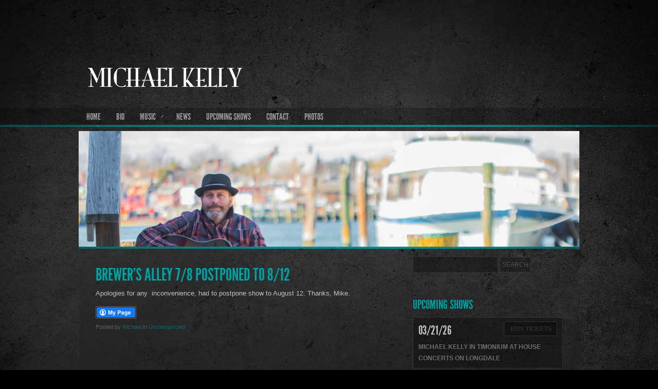

--- FILE ---
content_type: text/html; charset=UTF-8
request_url: https://www.michaelkellytunes.com/brewers-alley-78-postponed-to-812/
body_size: 8131
content:
<!DOCTYPE html PUBLIC "-//W3C//DTD XHTML 1.0 Transitional//EN" "http://www.w3.org/TR/xhtml1/DTD/xhtml1-transitional.dtd">
<html xmlns="http://www.w3.org/1999/xhtml" lang="en-US">
<head profile="http://gmpg.org/xfn/1">
	<meta http-equiv="Content-Type" content="text/html; charset=UTF-8" />
	<title>Michael Kelly &raquo; Brewer&#8217;s Alley 7/8 postponed to 8/12 Michael Kelly</title>
	<link rel="stylesheet" href="https://www.michaelkellytunes.com/wp-content/themes/dark-n-gritty/style.css" type="text/css" media="all" />
	<link rel="pingback" href="https://www.michaelkellytunes.com/xmlrpc.php" />
<meta name='robots' content='max-image-preview:large' />
<link rel="alternate" type="application/rss+xml" title="Michael Kelly &raquo; Feed" href="https://www.michaelkellytunes.com/feed/" />
<link rel="alternate" title="oEmbed (JSON)" type="application/json+oembed" href="https://www.michaelkellytunes.com/wp-json/oembed/1.0/embed?url=https%3A%2F%2Fwww.michaelkellytunes.com%2Fbrewers-alley-78-postponed-to-812%2F" />
<link rel="alternate" title="oEmbed (XML)" type="text/xml+oembed" href="https://www.michaelkellytunes.com/wp-json/oembed/1.0/embed?url=https%3A%2F%2Fwww.michaelkellytunes.com%2Fbrewers-alley-78-postponed-to-812%2F&#038;format=xml" />
<style type="text/css">
h1#title {
	background: url(https://www.michaelkellytunes.com/wp-content/uploads/2013/02/MK21.png) no-repeat;
	width: 350px;
	height: 80px;
	margin: 110px 0px 0px 0px;
}
</style>
	<style type="text/css">
body {-webkit-tap-highlight-color: #00a0a3;}

::selection {background: #00a0a3;}
::-moz-selection {background: #00a0a3;}

a,
a:visited,
a:hover, 
h1,
h2,
h3,
h4,
h5,
h6,
h1 a,
h2 a,
h3 a,
h4 a,
h5 a,
h6 a,
h1 a:visited,
h2 a:visited,
h3 a:visited,
h4 a:visited,
h5 a:visited,
h6 a:visited,
.post-meta a,
.post-meta a:visited,
.post-info a,
.post-info a:visited,
#comments input[type=submit],
a.more-link,
#comments cite,
#comments cite a,
#comments .reply,
#comments .reply a,
#searchform input[type=submit],
.post-meta,
.sold-out, 
article.post .postmetadata p,
article.post .postmetadata a:link,
article.post .postmetadata a:visited,
.vevent .gigpress-tickets-link, 
article.page li:before,
article.post li:before,
.product li:before {
color: #00a0a3;
}

.nav li:hover a,
.nav li.sfhover a,
.nav li.current-menu-item a,
.nav li.current_page_item a,
.nav li:hover li:hover li:hover a,
.nav li.sfhover li.sfhover li.sfhover a,
.nav li:hover li:hover a,
.nav li.sfhover li.sfhover a {
color: #00a0a3!important;
}

#comments input[type=submit]:hover, .album-grid .img-wrap  {
background: #00a0a3;
}

#navigation:after,
#header:after, 
#footer:before {
background-color: #00a0a3;
}

blockquote, 
#comments img,
#searchform input[type=text],
#comments textarea,
#comments input,
#searchform input[type=submit],
.post-meta,
.mc_input {
border: 1px solid #00a0a3;
}

a.more-link {
border-bottom: 1px solid #00a0a3;
}

.nav li:hover:after,
.nav li.sfhover:after,
.nav li.current-menu-item:after,
.nav li.current_page_item:after {
border-bottom: 5px solid #00a0a3;
}

.wp-caption img {
border-left: 1px solid #00a0a3;
border-top: 1px solid #00a0a3;
border-right: 1px solid #00a0a3;
}

.wp-caption p {
border-left: 1px solid #00a0a3;
border-bottom: 1px solid #00a0a3;
border-right: 1px solid #00a0a3;
}
</style>
	<style type="text/css">


.wp-paginate a:hover, 
.page-numbers a:hover, 
.wp-paginate .current, 
.page-numbers .current, 
.sc-scrubber .sc-buffer, 
.sc-scrubber .sc-played, 
.sc-player ol.sc-trackslist li.active, 
.sc-player ol.sc-trackslist li:hover,
#wrapper a:hover.gigpress-tickets-link
{background-color: #9e9494;}




</style>
	<style id='wp-img-auto-sizes-contain-inline-css' type='text/css'>
img:is([sizes=auto i],[sizes^="auto," i]){contain-intrinsic-size:3000px 1500px}
/*# sourceURL=wp-img-auto-sizes-contain-inline-css */
</style>
<style id='wp-emoji-styles-inline-css' type='text/css'>

	img.wp-smiley, img.emoji {
		display: inline !important;
		border: none !important;
		box-shadow: none !important;
		height: 1em !important;
		width: 1em !important;
		margin: 0 0.07em !important;
		vertical-align: -0.1em !important;
		background: none !important;
		padding: 0 !important;
	}
/*# sourceURL=wp-emoji-styles-inline-css */
</style>
<style id='wp-block-library-inline-css' type='text/css'>
:root{--wp-block-synced-color:#7a00df;--wp-block-synced-color--rgb:122,0,223;--wp-bound-block-color:var(--wp-block-synced-color);--wp-editor-canvas-background:#ddd;--wp-admin-theme-color:#007cba;--wp-admin-theme-color--rgb:0,124,186;--wp-admin-theme-color-darker-10:#006ba1;--wp-admin-theme-color-darker-10--rgb:0,107,160.5;--wp-admin-theme-color-darker-20:#005a87;--wp-admin-theme-color-darker-20--rgb:0,90,135;--wp-admin-border-width-focus:2px}@media (min-resolution:192dpi){:root{--wp-admin-border-width-focus:1.5px}}.wp-element-button{cursor:pointer}:root .has-very-light-gray-background-color{background-color:#eee}:root .has-very-dark-gray-background-color{background-color:#313131}:root .has-very-light-gray-color{color:#eee}:root .has-very-dark-gray-color{color:#313131}:root .has-vivid-green-cyan-to-vivid-cyan-blue-gradient-background{background:linear-gradient(135deg,#00d084,#0693e3)}:root .has-purple-crush-gradient-background{background:linear-gradient(135deg,#34e2e4,#4721fb 50%,#ab1dfe)}:root .has-hazy-dawn-gradient-background{background:linear-gradient(135deg,#faaca8,#dad0ec)}:root .has-subdued-olive-gradient-background{background:linear-gradient(135deg,#fafae1,#67a671)}:root .has-atomic-cream-gradient-background{background:linear-gradient(135deg,#fdd79a,#004a59)}:root .has-nightshade-gradient-background{background:linear-gradient(135deg,#330968,#31cdcf)}:root .has-midnight-gradient-background{background:linear-gradient(135deg,#020381,#2874fc)}:root{--wp--preset--font-size--normal:16px;--wp--preset--font-size--huge:42px}.has-regular-font-size{font-size:1em}.has-larger-font-size{font-size:2.625em}.has-normal-font-size{font-size:var(--wp--preset--font-size--normal)}.has-huge-font-size{font-size:var(--wp--preset--font-size--huge)}.has-text-align-center{text-align:center}.has-text-align-left{text-align:left}.has-text-align-right{text-align:right}.has-fit-text{white-space:nowrap!important}#end-resizable-editor-section{display:none}.aligncenter{clear:both}.items-justified-left{justify-content:flex-start}.items-justified-center{justify-content:center}.items-justified-right{justify-content:flex-end}.items-justified-space-between{justify-content:space-between}.screen-reader-text{border:0;clip-path:inset(50%);height:1px;margin:-1px;overflow:hidden;padding:0;position:absolute;width:1px;word-wrap:normal!important}.screen-reader-text:focus{background-color:#ddd;clip-path:none;color:#444;display:block;font-size:1em;height:auto;left:5px;line-height:normal;padding:15px 23px 14px;text-decoration:none;top:5px;width:auto;z-index:100000}html :where(.has-border-color){border-style:solid}html :where([style*=border-top-color]){border-top-style:solid}html :where([style*=border-right-color]){border-right-style:solid}html :where([style*=border-bottom-color]){border-bottom-style:solid}html :where([style*=border-left-color]){border-left-style:solid}html :where([style*=border-width]){border-style:solid}html :where([style*=border-top-width]){border-top-style:solid}html :where([style*=border-right-width]){border-right-style:solid}html :where([style*=border-bottom-width]){border-bottom-style:solid}html :where([style*=border-left-width]){border-left-style:solid}html :where(img[class*=wp-image-]){height:auto;max-width:100%}:where(figure){margin:0 0 1em}html :where(.is-position-sticky){--wp-admin--admin-bar--position-offset:var(--wp-admin--admin-bar--height,0px)}@media screen and (max-width:600px){html :where(.is-position-sticky){--wp-admin--admin-bar--position-offset:0px}}

/*# sourceURL=wp-block-library-inline-css */
</style><style id='global-styles-inline-css' type='text/css'>
:root{--wp--preset--aspect-ratio--square: 1;--wp--preset--aspect-ratio--4-3: 4/3;--wp--preset--aspect-ratio--3-4: 3/4;--wp--preset--aspect-ratio--3-2: 3/2;--wp--preset--aspect-ratio--2-3: 2/3;--wp--preset--aspect-ratio--16-9: 16/9;--wp--preset--aspect-ratio--9-16: 9/16;--wp--preset--color--black: #000000;--wp--preset--color--cyan-bluish-gray: #abb8c3;--wp--preset--color--white: #ffffff;--wp--preset--color--pale-pink: #f78da7;--wp--preset--color--vivid-red: #cf2e2e;--wp--preset--color--luminous-vivid-orange: #ff6900;--wp--preset--color--luminous-vivid-amber: #fcb900;--wp--preset--color--light-green-cyan: #7bdcb5;--wp--preset--color--vivid-green-cyan: #00d084;--wp--preset--color--pale-cyan-blue: #8ed1fc;--wp--preset--color--vivid-cyan-blue: #0693e3;--wp--preset--color--vivid-purple: #9b51e0;--wp--preset--gradient--vivid-cyan-blue-to-vivid-purple: linear-gradient(135deg,rgb(6,147,227) 0%,rgb(155,81,224) 100%);--wp--preset--gradient--light-green-cyan-to-vivid-green-cyan: linear-gradient(135deg,rgb(122,220,180) 0%,rgb(0,208,130) 100%);--wp--preset--gradient--luminous-vivid-amber-to-luminous-vivid-orange: linear-gradient(135deg,rgb(252,185,0) 0%,rgb(255,105,0) 100%);--wp--preset--gradient--luminous-vivid-orange-to-vivid-red: linear-gradient(135deg,rgb(255,105,0) 0%,rgb(207,46,46) 100%);--wp--preset--gradient--very-light-gray-to-cyan-bluish-gray: linear-gradient(135deg,rgb(238,238,238) 0%,rgb(169,184,195) 100%);--wp--preset--gradient--cool-to-warm-spectrum: linear-gradient(135deg,rgb(74,234,220) 0%,rgb(151,120,209) 20%,rgb(207,42,186) 40%,rgb(238,44,130) 60%,rgb(251,105,98) 80%,rgb(254,248,76) 100%);--wp--preset--gradient--blush-light-purple: linear-gradient(135deg,rgb(255,206,236) 0%,rgb(152,150,240) 100%);--wp--preset--gradient--blush-bordeaux: linear-gradient(135deg,rgb(254,205,165) 0%,rgb(254,45,45) 50%,rgb(107,0,62) 100%);--wp--preset--gradient--luminous-dusk: linear-gradient(135deg,rgb(255,203,112) 0%,rgb(199,81,192) 50%,rgb(65,88,208) 100%);--wp--preset--gradient--pale-ocean: linear-gradient(135deg,rgb(255,245,203) 0%,rgb(182,227,212) 50%,rgb(51,167,181) 100%);--wp--preset--gradient--electric-grass: linear-gradient(135deg,rgb(202,248,128) 0%,rgb(113,206,126) 100%);--wp--preset--gradient--midnight: linear-gradient(135deg,rgb(2,3,129) 0%,rgb(40,116,252) 100%);--wp--preset--font-size--small: 13px;--wp--preset--font-size--medium: 20px;--wp--preset--font-size--large: 36px;--wp--preset--font-size--x-large: 42px;--wp--preset--spacing--20: 0.44rem;--wp--preset--spacing--30: 0.67rem;--wp--preset--spacing--40: 1rem;--wp--preset--spacing--50: 1.5rem;--wp--preset--spacing--60: 2.25rem;--wp--preset--spacing--70: 3.38rem;--wp--preset--spacing--80: 5.06rem;--wp--preset--shadow--natural: 6px 6px 9px rgba(0, 0, 0, 0.2);--wp--preset--shadow--deep: 12px 12px 50px rgba(0, 0, 0, 0.4);--wp--preset--shadow--sharp: 6px 6px 0px rgba(0, 0, 0, 0.2);--wp--preset--shadow--outlined: 6px 6px 0px -3px rgb(255, 255, 255), 6px 6px rgb(0, 0, 0);--wp--preset--shadow--crisp: 6px 6px 0px rgb(0, 0, 0);}:where(.is-layout-flex){gap: 0.5em;}:where(.is-layout-grid){gap: 0.5em;}body .is-layout-flex{display: flex;}.is-layout-flex{flex-wrap: wrap;align-items: center;}.is-layout-flex > :is(*, div){margin: 0;}body .is-layout-grid{display: grid;}.is-layout-grid > :is(*, div){margin: 0;}:where(.wp-block-columns.is-layout-flex){gap: 2em;}:where(.wp-block-columns.is-layout-grid){gap: 2em;}:where(.wp-block-post-template.is-layout-flex){gap: 1.25em;}:where(.wp-block-post-template.is-layout-grid){gap: 1.25em;}.has-black-color{color: var(--wp--preset--color--black) !important;}.has-cyan-bluish-gray-color{color: var(--wp--preset--color--cyan-bluish-gray) !important;}.has-white-color{color: var(--wp--preset--color--white) !important;}.has-pale-pink-color{color: var(--wp--preset--color--pale-pink) !important;}.has-vivid-red-color{color: var(--wp--preset--color--vivid-red) !important;}.has-luminous-vivid-orange-color{color: var(--wp--preset--color--luminous-vivid-orange) !important;}.has-luminous-vivid-amber-color{color: var(--wp--preset--color--luminous-vivid-amber) !important;}.has-light-green-cyan-color{color: var(--wp--preset--color--light-green-cyan) !important;}.has-vivid-green-cyan-color{color: var(--wp--preset--color--vivid-green-cyan) !important;}.has-pale-cyan-blue-color{color: var(--wp--preset--color--pale-cyan-blue) !important;}.has-vivid-cyan-blue-color{color: var(--wp--preset--color--vivid-cyan-blue) !important;}.has-vivid-purple-color{color: var(--wp--preset--color--vivid-purple) !important;}.has-black-background-color{background-color: var(--wp--preset--color--black) !important;}.has-cyan-bluish-gray-background-color{background-color: var(--wp--preset--color--cyan-bluish-gray) !important;}.has-white-background-color{background-color: var(--wp--preset--color--white) !important;}.has-pale-pink-background-color{background-color: var(--wp--preset--color--pale-pink) !important;}.has-vivid-red-background-color{background-color: var(--wp--preset--color--vivid-red) !important;}.has-luminous-vivid-orange-background-color{background-color: var(--wp--preset--color--luminous-vivid-orange) !important;}.has-luminous-vivid-amber-background-color{background-color: var(--wp--preset--color--luminous-vivid-amber) !important;}.has-light-green-cyan-background-color{background-color: var(--wp--preset--color--light-green-cyan) !important;}.has-vivid-green-cyan-background-color{background-color: var(--wp--preset--color--vivid-green-cyan) !important;}.has-pale-cyan-blue-background-color{background-color: var(--wp--preset--color--pale-cyan-blue) !important;}.has-vivid-cyan-blue-background-color{background-color: var(--wp--preset--color--vivid-cyan-blue) !important;}.has-vivid-purple-background-color{background-color: var(--wp--preset--color--vivid-purple) !important;}.has-black-border-color{border-color: var(--wp--preset--color--black) !important;}.has-cyan-bluish-gray-border-color{border-color: var(--wp--preset--color--cyan-bluish-gray) !important;}.has-white-border-color{border-color: var(--wp--preset--color--white) !important;}.has-pale-pink-border-color{border-color: var(--wp--preset--color--pale-pink) !important;}.has-vivid-red-border-color{border-color: var(--wp--preset--color--vivid-red) !important;}.has-luminous-vivid-orange-border-color{border-color: var(--wp--preset--color--luminous-vivid-orange) !important;}.has-luminous-vivid-amber-border-color{border-color: var(--wp--preset--color--luminous-vivid-amber) !important;}.has-light-green-cyan-border-color{border-color: var(--wp--preset--color--light-green-cyan) !important;}.has-vivid-green-cyan-border-color{border-color: var(--wp--preset--color--vivid-green-cyan) !important;}.has-pale-cyan-blue-border-color{border-color: var(--wp--preset--color--pale-cyan-blue) !important;}.has-vivid-cyan-blue-border-color{border-color: var(--wp--preset--color--vivid-cyan-blue) !important;}.has-vivid-purple-border-color{border-color: var(--wp--preset--color--vivid-purple) !important;}.has-vivid-cyan-blue-to-vivid-purple-gradient-background{background: var(--wp--preset--gradient--vivid-cyan-blue-to-vivid-purple) !important;}.has-light-green-cyan-to-vivid-green-cyan-gradient-background{background: var(--wp--preset--gradient--light-green-cyan-to-vivid-green-cyan) !important;}.has-luminous-vivid-amber-to-luminous-vivid-orange-gradient-background{background: var(--wp--preset--gradient--luminous-vivid-amber-to-luminous-vivid-orange) !important;}.has-luminous-vivid-orange-to-vivid-red-gradient-background{background: var(--wp--preset--gradient--luminous-vivid-orange-to-vivid-red) !important;}.has-very-light-gray-to-cyan-bluish-gray-gradient-background{background: var(--wp--preset--gradient--very-light-gray-to-cyan-bluish-gray) !important;}.has-cool-to-warm-spectrum-gradient-background{background: var(--wp--preset--gradient--cool-to-warm-spectrum) !important;}.has-blush-light-purple-gradient-background{background: var(--wp--preset--gradient--blush-light-purple) !important;}.has-blush-bordeaux-gradient-background{background: var(--wp--preset--gradient--blush-bordeaux) !important;}.has-luminous-dusk-gradient-background{background: var(--wp--preset--gradient--luminous-dusk) !important;}.has-pale-ocean-gradient-background{background: var(--wp--preset--gradient--pale-ocean) !important;}.has-electric-grass-gradient-background{background: var(--wp--preset--gradient--electric-grass) !important;}.has-midnight-gradient-background{background: var(--wp--preset--gradient--midnight) !important;}.has-small-font-size{font-size: var(--wp--preset--font-size--small) !important;}.has-medium-font-size{font-size: var(--wp--preset--font-size--medium) !important;}.has-large-font-size{font-size: var(--wp--preset--font-size--large) !important;}.has-x-large-font-size{font-size: var(--wp--preset--font-size--x-large) !important;}
/*# sourceURL=global-styles-inline-css */
</style>

<style id='classic-theme-styles-inline-css' type='text/css'>
/*! This file is auto-generated */
.wp-block-button__link{color:#fff;background-color:#32373c;border-radius:9999px;box-shadow:none;text-decoration:none;padding:calc(.667em + 2px) calc(1.333em + 2px);font-size:1.125em}.wp-block-file__button{background:#32373c;color:#fff;text-decoration:none}
/*# sourceURL=/wp-includes/css/classic-themes.min.css */
</style>
<link rel='stylesheet' id='contact-form-7-css' href='https://www.michaelkellytunes.com/wp-content/plugins/contact-form-7/includes/css/styles.css?ver=6.1.4' type='text/css' media='all' />
<link rel='stylesheet' id='fcbkbttn_icon-css' href='https://www.michaelkellytunes.com/wp-content/plugins/facebook-button-plugin/css/icon.css?ver=2.77' type='text/css' media='all' />
<link rel='stylesheet' id='fcbkbttn_stylesheet-css' href='https://www.michaelkellytunes.com/wp-content/plugins/facebook-button-plugin/css/style.css?ver=2.77' type='text/css' media='all' />
<link rel='stylesheet' id='foxhound-social-icons-css-css' href='https://www.michaelkellytunes.com/wp-content/themes/dark-n-gritty/foxhound/css/social-icons.css?ver=6.9' type='text/css' media='all' />
<link rel='stylesheet' id='soundcloud-player-stylesheet-css' href='https://www.michaelkellytunes.com/wp-content/themes/dark-n-gritty/css/sc-player-standard.css?ver=6.9' type='text/css' media='all' />
<script type="text/javascript" src="https://www.michaelkellytunes.com/wp-includes/js/jquery/jquery.min.js?ver=3.7.1" id="jquery-core-js"></script>
<script type="text/javascript" src="https://www.michaelkellytunes.com/wp-includes/js/jquery/jquery-migrate.min.js?ver=3.4.1" id="jquery-migrate-js"></script>
<script type="text/javascript" src="https://www.michaelkellytunes.com/wp-content/plugins/gigpress/scripts/gigpress.js?ver=6.9" id="gigpress-js-js"></script>
<link rel="https://api.w.org/" href="https://www.michaelkellytunes.com/wp-json/" /><link rel="alternate" title="JSON" type="application/json" href="https://www.michaelkellytunes.com/wp-json/wp/v2/posts/206" /><link rel="EditURI" type="application/rsd+xml" title="RSD" href="https://www.michaelkellytunes.com/xmlrpc.php?rsd" />
<meta name="generator" content="WordPress 6.9" />
<link rel="canonical" href="https://www.michaelkellytunes.com/brewers-alley-78-postponed-to-812/" />
<link rel='shortlink' href='https://www.michaelkellytunes.com/?p=206' />
<link href="https://www.michaelkellytunes.com/?feed=gigpress" rel="alternate" type="application/rss+xml" title="Upcoming shows" />
<link rel="shortcut icon" href="https://www.michaelkellytunes.com/wp-content/uploads/2013/02/MKFAVICON.png" /><link type="text/css" rel="stylesheet" href="https://www.michaelkellytunes.com/wp-content/themes/dark-n-gritty/css/gigpress.css" /><link rel='stylesheet' id='gigpress-css-css' href='https://www.michaelkellytunes.com/wp-content/plugins/gigpress/css/gigpress.css?ver=6.9' type='text/css' media='all' />
</head>
<body class="wp-singular post-template-default single single-post postid-206 single-format-standard wp-theme-dark-n-gritty">

<div id="wrapper">
		<h1 id="title"><a href="https://www.michaelkellytunes.com" title="Home">Michael Kelly</a></h1>

	<div id="navigation">
	<ul id="menu-main" class="nav sf-menu"><li id="menu-item-24" class="menu-item menu-item-type-custom menu-item-object-custom menu-item-home menu-item-24"><a href="https://www.michaelkellytunes.com">Home</a></li>
<li id="menu-item-18" class="menu-item menu-item-type-post_type menu-item-object-page menu-item-18"><a href="https://www.michaelkellytunes.com/sample-page/">Bio</a></li>
<li id="menu-item-35" class="menu-item menu-item-type-post_type menu-item-object-page menu-item-has-children menu-item-35 has-children"><a href="https://www.michaelkellytunes.com/music/">Music</a>
<ul class="sub-menu">
	<li id="menu-item-93" class="menu-item menu-item-type-post_type menu-item-object-page menu-item-93"><a href="https://www.michaelkellytunes.com/lyrics/">Lyrics</a></li>
</ul>
</li>
<li id="menu-item-17" class="menu-item menu-item-type-post_type menu-item-object-page menu-item-17"><a href="https://www.michaelkellytunes.com/press/">News</a></li>
<li id="menu-item-96" class="menu-item menu-item-type-post_type menu-item-object-page menu-item-96"><a href="https://www.michaelkellytunes.com/upcoming-shows/">Upcoming Shows</a></li>
<li id="menu-item-16" class="menu-item menu-item-type-post_type menu-item-object-page menu-item-16"><a href="https://www.michaelkellytunes.com/contact/">Contact</a></li>
<li id="menu-item-175" class="menu-item menu-item-type-post_type menu-item-object-page menu-item-175"><a href="https://www.michaelkellytunes.com/photos-2/">Photos</a></li>
</ul>	
	</div>
	<div id="header">
		<div class="band-photo">
		<img src="https://www.michaelkellytunes.com/wp-content/uploads/2021/04/mike-kelly-1.jpg" width="974" alt="" />		</div>
		
		<div class="icons"><ul class="social">
</ul></div>		
	</div>

		<div id="content">

<div id="post-206" class="post-206 post type-post status-publish format-standard hentry category-uncategorized">
	<h1>Brewer&#8217;s Alley 7/8 postponed to 8/12</h1>
	<p>Apologies for any  inconvenience, had to postpone show to August 12. Thanks, Mike.</p>
<div class="fcbkbttn_buttons_block" id="fcbkbttn_left"><div class="fcbkbttn_button">
					<a href="https://www.facebook.com/michaelkellytunes" target="_blank">
						<img decoding="async" src="https://www.michaelkellytunes.com/wp-content/plugins/facebook-button-plugin/images/standard-facebook-ico.png" alt="Fb-Button" />
					</a>
				</div><div class="fcbkbttn_like "><div class="fb-like fb-like-button_count" data-href="https://www.michaelkellytunes.com/brewers-alley-78-postponed-to-812/" data-colorscheme="light" data-layout="button_count" data-action="like"  data-size="small"></div></div></div>		<div class="post-info">
		Posted by 		<span class="author"><a href="https://www.michaelkellytunes.com/author/admin/" title="Posts by Michael" rel="author">Michael</a></span>
		in		<span class="categories"><a href="https://www.michaelkellytunes.com/category/uncategorized/" rel="category tag">Uncategorized</a></span>
					</div>
	</div>

<div class="postsnavlinks">
	
</div>
		<div style="text-align:center;">
			
<div class="postsnavlinks">
	
</div>		</div>

	</div>
	
<div id="sidebar">
	<div id="search-2" class="widget widget_search"><form role="search" method="get" id="searchform" class="searchform" action="https://www.michaelkellytunes.com/">
				<div>
					<label class="screen-reader-text" for="s">Search for:</label>
					<input type="text" value="" name="s" id="s" />
					<input type="submit" id="searchsubmit" value="Search" />
				</div>
			</form></div><div id="gigpress-2" class="widget widget_gigpress"><h3 class="title widgettitle">Upcoming shows</h3>
<ul class="gigpress-listing vcalendar">

<li class="vevent active">

	<div style="clear:both;">

		<span class="gigpress-sidebar-date">
			<abbr class="dtstart" title="2026-03-21T19:00:00">03/21/26</abbr>
					</span>

					<span class="gigpress-sidebar-status"><a href="http://houseconcertsonlongdale.com" target="_blank" class="gigpress-tickets-link">Buy Tickets</a></span>
		
	</div>

	<div style="clear:both;padding-top:4px;">

		<span class="summary">
					<span class="gigpress-sidebar-artist">Michael Kelly</span> 
			<span class="gigpress-sidebar-prep">in</span> 
						<span class="gigpress-sidebar-city">Timonium</span>
		</span> 
		<span class="gigpress-sidebar-prep">at</span> 
		<span class="location gigpress-sidebar-venue"><a href="http://houseconcertsonlongdale.com" target="_blank">House Concerts on Longdale</a></span> 

	</div>

</li></ul>


	<!-- Generated by GigPress 2.3.26 -->
	</div><div id="text-2" class="widget widget_text"><h3 class="title widgettitle">Join the Email List!</h3>			<div class="textwidget"><form class="sml_subscribe" method="post"><input class="sml_hiddenfield" name="sml_subscribe" type="hidden" value="1"><p class="sml_name"><label class="sml_namelabel" for="sml_name">Name:</label><input class="sml_nameinput" placeholder="Name..." name="sml_name" type="text" value=""></p><p class="sml_email"><label class="sml_emaillabel" for="sml_email">Email:</label><input class="sml_emailinput" name="sml_email" placeholder="Email Address..." type="text" value=""></p><p class="sml_submit"><input name="submit" class="btn sml_submitbtn" type="submit" value="Submit"></p></form></div>
		</div></div>

</div>

<div id="footer">
		
	<div class="icons"><ul class="social">
</ul></div>					
	<p>
		All Rights Reserved. © Michael Kelly 		</br>
		<em class="develop"><a href=""></a><a href=""></a></em>
		
	</p>
	
</div>

<script type="speculationrules">
{"prefetch":[{"source":"document","where":{"and":[{"href_matches":"/*"},{"not":{"href_matches":["/wp-*.php","/wp-admin/*","/wp-content/uploads/*","/wp-content/*","/wp-content/plugins/*","/wp-content/themes/dark-n-gritty/*","/*\\?(.+)"]}},{"not":{"selector_matches":"a[rel~=\"nofollow\"]"}},{"not":{"selector_matches":".no-prefetch, .no-prefetch a"}}]},"eagerness":"conservative"}]}
</script>
			<div id="fb-root"></div>
			
<!--[if gte IE 9]><!-->
<script type="text/javascript">
var $ = jQuery;
$(document).ready(function(){
	$(".fadein").fadeTo("medium", 0.7); // This sets the opacity of the thumbs to fade down to 30% when the page loads
	$(".fadein").hover(function(){
		$(this).fadeTo("medium", 1.0); // This should set the opacity to 100% on hover
	},function(){
		$(this).fadeTo("medium", 0.7); // This should set the opacity back to 30% on mouseout
	});
});
</script>
<!--<![endif]-->
<script type="text/javascript" src="https://www.michaelkellytunes.com/wp-includes/js/dist/hooks.min.js?ver=dd5603f07f9220ed27f1" id="wp-hooks-js"></script>
<script type="text/javascript" src="https://www.michaelkellytunes.com/wp-includes/js/dist/i18n.min.js?ver=c26c3dc7bed366793375" id="wp-i18n-js"></script>
<script type="text/javascript" id="wp-i18n-js-after">
/* <![CDATA[ */
wp.i18n.setLocaleData( { 'text direction\u0004ltr': [ 'ltr' ] } );
//# sourceURL=wp-i18n-js-after
/* ]]> */
</script>
<script type="text/javascript" src="https://www.michaelkellytunes.com/wp-content/plugins/contact-form-7/includes/swv/js/index.js?ver=6.1.4" id="swv-js"></script>
<script type="text/javascript" id="contact-form-7-js-before">
/* <![CDATA[ */
var wpcf7 = {
    "api": {
        "root": "https:\/\/www.michaelkellytunes.com\/wp-json\/",
        "namespace": "contact-form-7\/v1"
    },
    "cached": 1
};
//# sourceURL=contact-form-7-js-before
/* ]]> */
</script>
<script type="text/javascript" src="https://www.michaelkellytunes.com/wp-content/plugins/contact-form-7/includes/js/index.js?ver=6.1.4" id="contact-form-7-js"></script>
<script type="text/javascript" src="https://www.michaelkellytunes.com/wp-content/plugins/facebook-button-plugin/js/script.js?ver=2.77" id="fcbkbttn_script-js"></script>
<script type="text/javascript" src="https://www.michaelkellytunes.com/wp-content/themes/dark-n-gritty/foxhound/js/soundcloud.player.api.js?ver=6.9" id="soundcloud-player-api-js"></script>
<script type="text/javascript" src="https://www.michaelkellytunes.com/wp-content/themes/dark-n-gritty/foxhound/js/sc-player.js?ver=6.9" id="soundcloud-player-js"></script>
<script type="text/javascript" src="https://www.michaelkellytunes.com/wp-content/themes/dark-n-gritty/scripts/jquery-init.js?ver=1" id="jquery-init-js"></script>
<script type="text/javascript" src="https://connect.facebook.net/en_US/sdk.js?ver=v16.0#xfbml=1&amp;version=v16.0&amp;appId=1443946719181573&amp;autoLogAppEvents=1" id="fcbkbttn_sdk_script-js"></script>
<script id="wp-emoji-settings" type="application/json">
{"baseUrl":"https://s.w.org/images/core/emoji/17.0.2/72x72/","ext":".png","svgUrl":"https://s.w.org/images/core/emoji/17.0.2/svg/","svgExt":".svg","source":{"concatemoji":"https://www.michaelkellytunes.com/wp-includes/js/wp-emoji-release.min.js?ver=6.9"}}
</script>
<script type="module">
/* <![CDATA[ */
/*! This file is auto-generated */
const a=JSON.parse(document.getElementById("wp-emoji-settings").textContent),o=(window._wpemojiSettings=a,"wpEmojiSettingsSupports"),s=["flag","emoji"];function i(e){try{var t={supportTests:e,timestamp:(new Date).valueOf()};sessionStorage.setItem(o,JSON.stringify(t))}catch(e){}}function c(e,t,n){e.clearRect(0,0,e.canvas.width,e.canvas.height),e.fillText(t,0,0);t=new Uint32Array(e.getImageData(0,0,e.canvas.width,e.canvas.height).data);e.clearRect(0,0,e.canvas.width,e.canvas.height),e.fillText(n,0,0);const a=new Uint32Array(e.getImageData(0,0,e.canvas.width,e.canvas.height).data);return t.every((e,t)=>e===a[t])}function p(e,t){e.clearRect(0,0,e.canvas.width,e.canvas.height),e.fillText(t,0,0);var n=e.getImageData(16,16,1,1);for(let e=0;e<n.data.length;e++)if(0!==n.data[e])return!1;return!0}function u(e,t,n,a){switch(t){case"flag":return n(e,"\ud83c\udff3\ufe0f\u200d\u26a7\ufe0f","\ud83c\udff3\ufe0f\u200b\u26a7\ufe0f")?!1:!n(e,"\ud83c\udde8\ud83c\uddf6","\ud83c\udde8\u200b\ud83c\uddf6")&&!n(e,"\ud83c\udff4\udb40\udc67\udb40\udc62\udb40\udc65\udb40\udc6e\udb40\udc67\udb40\udc7f","\ud83c\udff4\u200b\udb40\udc67\u200b\udb40\udc62\u200b\udb40\udc65\u200b\udb40\udc6e\u200b\udb40\udc67\u200b\udb40\udc7f");case"emoji":return!a(e,"\ud83e\u1fac8")}return!1}function f(e,t,n,a){let r;const o=(r="undefined"!=typeof WorkerGlobalScope&&self instanceof WorkerGlobalScope?new OffscreenCanvas(300,150):document.createElement("canvas")).getContext("2d",{willReadFrequently:!0}),s=(o.textBaseline="top",o.font="600 32px Arial",{});return e.forEach(e=>{s[e]=t(o,e,n,a)}),s}function r(e){var t=document.createElement("script");t.src=e,t.defer=!0,document.head.appendChild(t)}a.supports={everything:!0,everythingExceptFlag:!0},new Promise(t=>{let n=function(){try{var e=JSON.parse(sessionStorage.getItem(o));if("object"==typeof e&&"number"==typeof e.timestamp&&(new Date).valueOf()<e.timestamp+604800&&"object"==typeof e.supportTests)return e.supportTests}catch(e){}return null}();if(!n){if("undefined"!=typeof Worker&&"undefined"!=typeof OffscreenCanvas&&"undefined"!=typeof URL&&URL.createObjectURL&&"undefined"!=typeof Blob)try{var e="postMessage("+f.toString()+"("+[JSON.stringify(s),u.toString(),c.toString(),p.toString()].join(",")+"));",a=new Blob([e],{type:"text/javascript"});const r=new Worker(URL.createObjectURL(a),{name:"wpTestEmojiSupports"});return void(r.onmessage=e=>{i(n=e.data),r.terminate(),t(n)})}catch(e){}i(n=f(s,u,c,p))}t(n)}).then(e=>{for(const n in e)a.supports[n]=e[n],a.supports.everything=a.supports.everything&&a.supports[n],"flag"!==n&&(a.supports.everythingExceptFlag=a.supports.everythingExceptFlag&&a.supports[n]);var t;a.supports.everythingExceptFlag=a.supports.everythingExceptFlag&&!a.supports.flag,a.supports.everything||((t=a.source||{}).concatemoji?r(t.concatemoji):t.wpemoji&&t.twemoji&&(r(t.twemoji),r(t.wpemoji)))});
//# sourceURL=https://www.michaelkellytunes.com/wp-includes/js/wp-emoji-loader.min.js
/* ]]> */
</script>
</body> 
</html>

--- FILE ---
content_type: text/css
request_url: https://www.michaelkellytunes.com/wp-content/themes/dark-n-gritty/style.css
body_size: 7155
content:
/*
Theme Name:		Dark N Gritty
Theme URI:		http://foxhoundbandthemes.com/themes/dark-gritty-theme/
Description:	The Dark N Gritty supports custom menus, logos, header image, and background. A widgetized sidebar makes adding new functionality to your website very easy. We encourage creativity, this theme can be used as is or altered and distressed to new measures.
Author:			Foxhound Band Themes
Author URI:		http://foxhoundbandthemes.com
Version:		4.0
Tags:			gray, red, blue, green
License:		GPL
License URI:	http://foxhoundbandthemes.com/terms-licencing/
 *
 * Dark N Gritty WordPress Theme, Copyright (C) 2013 Foxhound Band Themes
 *
 * This program is free software; you can redistribute it and/or modify
 * it under the terms of the GNU General Public License as published by
 * the Free Software Foundation; either version 2 of the License, or
 * (at your option) any later version.
 * 
 * This program is distributed in the hope that it will be useful,
 * but WITHOUT ANY WARRANTY; without even the implied warranty of
 * MERCHANTABILITY or FITNESS FOR A PARTICULAR PURPOSE.  See the
 * GNU General Public License for more details.
*/

/* WordPress-Generated CSS Classes
   -------------------------------------------------
*/
.aligncenter { /* defined below */ }
.alignleft { /* defined below*/ }
.alignnone { /* defined below */ }
.alignright { /* defined below */ }
.wp-caption { /* defined below */ }
.wp-caption-text { /* defined below */ }
.gallery-caption { /* defined below */ }
.bypostauthor { /* defined below */ }
.sticky { /* defined below */ }

@font-face {
    font-family: 'LeagueGothicRegular';
    src: url('fonts/League_Gothic-webfont.eot');
    src: url('fonts/League_Gothic-webfont.eot?#iefix') format('embedded-opentype'),
         url('fonts/League_Gothic-webfont.woff') format('woff'),
         url('fonts/League_Gothic-webfont.ttf') format('truetype'),
         url('fonts/League_Gothic-webfont.svg#LeagueGothicRegular') format('svg');
    font-weight: normal;
    font-style: normal;
}

/* CSS reset */
body,iframe,h1,h2,h3,h4,h5,h6,p,blockquote,a,img,dl,dt,dd,ol,ul,li,fieldset,form,legend,table,tbody,tfoot,thead,tr,th,td {
	margin: 0;
	padding: 0;
	border: 0;
	outline: 0;
	list-style: none;
	font-family: "Helvetica Neue",Helvetica,Arial,sans-serif;
}

body {font-size: 12px;}

img::selection 		{background: transparent;}
img::-moz-selection	{background: transparent;}
::selection {color:#FFFFFF;}
::-moz-selection	{color:#FFFFFF;}

a {
	text-decoration: none;
	transition: color ease-in 0.3s;
	-moz-transition: color ease-in 0.3s;
	-webkit-transition: color ease-in 0.3s;
}
a:hover {
	text-decoration: none;
	color: #bbbbbb!important;
}

#content .page li {
	list-style-type: square;
	margin: 0 0 10px 45px;
}

#content .page ol li {
	list-style-type: decimal;}
	
#content .page img {
max-width: 100%;
height: auto;}

/* Wrappers */
#wrapper {
	width: 975px;
	margin: 0 auto;
	padding: 0 0 30px 0;
	overflow: auto;
}

/* Header */
h1#title {
	width: 975px;
	height: 182px;
	background: url(images/logo.png);
	text-indent: -999em;
	margin: 0;
	padding: 0;
}
h1#title a {
	display: block;
	width: 975px;
	font-family: "Helvetica Neue",Helvetica,Arial,sans-serif;
	text-align: center;
	font-size: 50px;
	line-height: 182px;
	margin: 0;
	padding: 0;

}
h1#title a:hover {
	text-decoration: none;
}

a.button, button.button, input.button, #respond input#submit, #content input.button, input, textarea, input[type="submit"], #commentform input {
	background: rgba(0,0,0,0.3)!important;
    border: 1px solid #333333!important;
    border-color: #333333!important;
    color: #555555;
    border-radius: 0!important;
    font-weight: normal;
    text-shadow: none;
    padding: 8px;
    font-size: 12px;
    transition: all 0.3s ease-in;
    -moz-transition: all 0.3s ease-in;
    -webkit-transition: all 0.3s ease-in;
    box-shadow: none!important;
    text-shadow: 0 -1px 0 rgba(0,0,0,0.3)!important;
    font-weight: normal!important;
    
}

a.button:focus, button.button:focus, input.button:focus, #respond input#submit:focus, #content input.button:focus, input:focus, textarea:focus, input[type="submit"]:focus, #commentform input:focus {
box-shadow: 0 0 5px rgba(255,255,255,0.2)!important;}


input[type="submit"] {color: #555555!important;}

/* Menu */
.nav {
font-stretch: condensed;
font-stretch: narrower
}
.nav li {
	color:#999999;
	float:left;
	height:34px;
	position:relative;
	text-shadow:0 -1px 0 rgba(0,0,0,0.5);
	z-index: 99;
}
.nav li a {
	display: block;
	padding: 0px 15px 2px;
	color: #999;
	height: 34px;
	line-height: 34px;
	font-family:"LeagueGothicRegular","Helvetica Neue",Helvetica,Arial,sans-serif;
	font-size:18px;
	font-weight:normal;
	text-transform: uppercase;
	line-height:34px;
	position: relative;
	z-index: 999;
	text-shadow: 0 -1px 0 rgba(0,0,0,0.5);

}

.nav li:hover a,
.nav li.sfhover a,
.nav li.current-menu-item a,
.nav li.current_page_item a {
	text-decoration: none;
}

.nav li.has-children a {
	margin-right: 10px;
}
/* Dropdown */
.nav li ul {
	width: 200px;
	position: absolute;
	left: -999em;
	padding: 1px 0 0 0;
	z-index:99;
	box-shadow: 2px 7px 15px rgba(0, 0, 0, 0.7);
	-moz-box-shadow: 2px 7px 15px rgba(0, 0, 0, 0.7);
	-webkit-box-shadow: 2px 7px 15px rgba(0, 0, 0, 0.7);
}
.nav li:hover ul,
.nav li.sfhover ul {
	left: 0;
}
.nav li:hover li,
.nav li.sfhover li,
.nav li.current-menu-item li,
.nav li.current_page_item li,
.nav li li {
	background: #333 url(images/dropdown.jpg) 0 0;
	width: 198px;
	min-height: 28px;
	line-height: 14px;
	border: 1px solid #303030;
	border-top: 1px solid rgba(0,0,0,0.2);
	box-shadow: inset -16px 1px 20px rgba(0,0,0,0.3);
	-moz-box-shadow: inset -16px 1px 20px rgba(0,0,0,0.3);
	-webkit-box-shadow: inset -16px 1px 20px rgba(0,0,0,0.3);
}
.nav li:hover li a,
.nav li.sfhover li a {
	background: none;
	color: #999!important;
	height: auto;
	line-height: 14px;
	padding: 10px 10px;
}

/* Flyout */
.nav li:hover li ul,
.nav li.sfhover li ul {
	left: -999em;
	padding: 0;
}
.nav li:hover li:hover ul,
.nav li.sfhover li.sfhover ul {
	top:0;
	left: 199px;
}
.nav li li li {
	background: #333 url(images/dropdown.jpg) 0 0;
	width: 198px;
	border: 1px solid #303030;
	border-top: none;
}
.nav li:hover li:hover li a,
.nav li.sfhover li.sfhover li a {
	background: none;
	color: #999999!important;
}

/* Header */
#header {
	position: relative;
	float: left;
	margin: 3px 0 0 0;
	padding: 0;
	width: 975px;
	height: auto;
	overflow: hidden;
}

#header:after {
content: "";
width: 100%;
display: block;
height: 4px;
background-image: url("images/menu-bg-bottom.png");
background-position: top center;
}

#nivoslider {
    position:relative;
    width:974px; /* Change this to your images width */
    height:416px; /* Change this to your images height */
    background: none;
}
#nivoslider img {
    position:absolute;
    top:0px;
    left:0px;
    display:none;
}
#nivoslider a {
    border:0;
    display:block;
}
#nivoslider .nivo-controlNav {
	display:block;
	margin: 0px auto;
	text-align: center;
	z-index: 99;
	position: relative;
	top: 416px;
	height:30px;
	min-height:30px;
	max-height:30px;
	background-image: url( 'images/slider-bar-bg.jpg' );
}
#nivoslider .nivo-controlNav a.nivo-control {
	display:inline-block;
	/*float:left;*/
	line-height: 30px;
	width: 18px;
	height: 18px;
	margin: 6px 6px;
	text-indent: -9999px;
	overflow: hidden;
	background: url( 'images/slider-buttons.png' ) no-repeat;
	background-position: 0px 0px;
}
#nivoslider .nivo-controlNav a.nivo-control:hover,
#nivoslider .nivo-controlNav a.nivo-control.active {
	background-position: 0px -18px;
}
.home #header .band-photo {
	height: 446px;
}

.paged #header .band-photo {
	height: 225px!important;
}
#header .band-photo {
	width: 975px;
	height: 225px;
	overflow: hidden;
}
#header img {
	float: left;
	border: none;
	margin: 0;
	padding: 0;
}
#header .icons {
	width: 100%;
	position: absolute;
	top: 170px;
	/*bottom: 40px;*/
	z-index: 99;
}
.home #header .icons {
	top: 341px;
}
#header .icons div {
	float: right;
	position: relative;
	left: -48%;
}
#header ul {
	margin: 0 auto;
	position: relative;
}
#header li {
display: inline-block;
	text-indent: -999em;
	margin: 0 35px;
}

.social {
text-align: center;}
#header li a {
	display: block;
	height: 45px;
}
#header li.foxhound a,
#header li.foxhound {
	display:none;
	width:0px;
	background:none;
}
/* Content */
#content {
	float: left;
	width: 560px;
	padding: 30px 32px 0 33px;
	overflow: hidden;
}
.page-template-foxhoundtemplate-full-width-php #content,
.page-template-foxhoundtemplate-discography-php #content{
	width: 910px;
}

/* Siderbar */
#sidebar {
	float: left;
	width: 300px;
	padding: 0 25px;
	overflow: hidden;
}
#sidebar .widget {
	float: left;
	margin: 10px 0 20px 0;
	padding: 5px 0 5px 0;
	width:300px;
}
#sidebar a {
	color: #737373;
}

/* Search form */
#searchform {
	width: 100%;
}
#searchform label {
	display: none;
}

#searchform input[type=text] {

}
#searchform input[type=submit]{
	width: 60px;
	text-align: center;
	text-transform: uppercase;
	padding: 7px 4px;
}
/* Sidebar lists */
.widget li {
	font-size: 12px;
	color: #737373;
}

/* Text */
h1,
h2,
h3,
h4,
h5,
h6,
h1 a,
h2 a,
h3 a,
h4 a,
h5 a,
h6 a,
h1 a:visited,
h2 a:visited,
h3 a:visited,
h4 a:visited,
h5 a:visited,
h6 a:visited {
	font-family: "LeagueGothicRegular", "Helvetica Neue",Helvetica,Arial,sans-serif;
	text-shadow: 0 -1px 0 rgba(0, 0, 0, 0.5);
	text-transform: uppercase;
	font-weight: normal;
	transition: color 0.3s ease-in;
	-moz-transition: color 0.3s ease-in;
	-webkit-transition: color 0.3s ease-in;
}

h1 a:hover,
h2 a:hover,
h3 a:hover,
h4 a:hover,
h5 a:hover,
h6 a:hover {

color: #CCCCCC;}

h1,
h1 a {
	font-size: 34px;
	line-height:34px;
	margin:4px 0 8px;
}

h2,
h2 a {
	font-size: 30px;
	margin: 15px 0 0 0;
}
h3,
h3 a {
	font-size: 24px;
	margin: 8px 0 10px 0;
}
h4,
h4 a {
	font-size: 20px;
	margin: 10px 0 0 0;
}
h5,
h5 a {
	font-size: 18px;
	margin: 7px 0 0 0;
}
h6,
h6 a {
	font-size: 14px;
	margin: 4px 0 0 0;
}
.page,
.post,
dd,
dt,
li,
blockquote,
p {
	font-family: "Helvetica Neue",Helvetica,Arial,sans-serif;
	font-size: 13px;
	color: #cbcbcb;
	line-height: 22px;
}
p {
	margin: 6px 0 14px 0;
	 text-shadow: 0 -1px 0 rgba(0, 0, 0, 0.5);
}
#content .post img {
	padding: 1px;
	border: 1px solid #626262;
	max-width: 100%;
	height: auto;
}

blockquote {
	margin: 20px 0 30px 0;
	padding: 15px 20px;
	background: rgba(0,0,0,0.3);
}

blockquote p {
color: #BBBBBB;}

a.more-link {
	text-decoration: none;
	font-weight: bold;
}
a.more-link:hover {
	color: #8a8f93;
	border-bottom: 1px solid #8a8f93;
	text-decoration: none;
}
.alignleft {
	float: left;
	margin: 5px 10px 5px 0;
}
.alignright {
	float: right;
	margin: 5px 0 5px 10px;
}
.aligncenter {
	margin: 0 auto;
}
.wp-caption {
	padding: 10px;
	color: #737373;
	font-size: 11px;
	text-align: center;
	line-height: 12px;
}

.wp-caption img {
	border: none;
	margin: 0;
	padding: 1px;
}
.wp-caption p {
	margin: 0 3px;
	padding: 8px;
	color: #999;
	font-size: 11px;
	text-align: center;
	line-height: 12px;
}
.addtoany_share_save_container {
	background: url(images/share-this.png);
	width: 76px;
	height: 14px;
}
.addtoany_share_save_container img {
	opacity: 0;
}

/* Post info and meta */

.post-info, .post-meta {
opacity: 0.5;
transition: opacity 0.5s ease-in;
-moz-transition: opacity 0.5s ease-in;
-webkit-transition: opacity 0.5s ease-in;
}

.post-info:hover, .post-meta:hover {
opacity: 1.0}

.post-info {
	clear: both;
	margin: 0 0 10px 0;
	color: #999;
	font-size: 11px;
	font-family: "Helvetica Neue",Helvetica,Arial,sans-serif;
}

.post-meta {
	margin: 0 0 50px 0;
	padding: 10px 20px;
	font-size: 12px;
	font-family: "Helvetica Neue",Helvetica,Arial,sans-serif;
	overflow: auto;
	background: rgba(0,0,0,0.15);
}
.single .post-meta {
	margin: 0;
}
.post-meta .time,
.post-meta .comments-meta,
.post-meta .share-this,
.post-meta .comment-question {
	float: left;
	width: 33%;
	  text-shadow: 0 0px -1px rgba(0, 0, 0, 0.6);
}
.post-meta .comments-meta {
	text-align: right;
	float: right;
}
.post-meta .share-this,
.post-meta .comment-question {
	text-align: right;
}

/* Comments */
#comments li {
	float: left;
	overflow: auto;
	width: 100%;
	margin: 30px 0 0 0;
}

#comments img {
	padding: 1px;
	float: left;
	width: 66px;
}

#comments cite,
#comments cite a {
	font-weight: bold;
	font-size: 13px;
	font-style: normal;
}
#comments .time,
#comments .edit,
#comments .time a,
#comments .edit a {
	font-size: 10px;
	color: #484848;
	font-style: italic;
}

#comments .reply,
#comments .reply a {
	display: block;
	font-weight: bold;
	text-transform: uppercase;
}
#comments li .comment-body {
	margin: 0 0 20px 0;
	padding: 10px 20px;
	float: right;
	width: 430px;
	position: relative;
}

#comments li .comment-body .comment-arrow {
	position: absolute;
	left: -8px;
	top: 0;
	width: 8px;
	height: 100%;
}
#comments li .comment-body p {
	color: #999;
}
#comments li li {
	float: right;
	width: 530px;
	margin: 0;
}

#comments li li .comment-body .comment-arrow {
	position: absolute;
	left: 380px;
	top: 0;
	width: 8px;
	height: 100%;
}
#comments li li img {
	float: right;
	margin: 0 0 0 20px;
}

#comments li li .comment-body {
	width: 340px;
	color: #999;
	border-right:0 none;
}
#comments li li li {
	width: 490px;
}

#comments li li li .comment-body .comment-arrow {
	position: absolute;
	left: 340px;
	top: 0;
	width: 8px;
	height: 100%;
}
#comments li li li .comment-body {
	width: 300px;
	color: #999;
}

#comments input {
	width: 210px;
	line-height: 25px;
	background: none;
	color: #999;
	text-indent: 5px;
}

#comments textarea {
	background: none;
	font-family: "Helvetica Neue",Helvetica,Arial,sans-serif;
	font-size: 12px;
	color: #999;
	padding: 5px;
	width: 545px;
	height: 140px;
}

#comments input[type=submit] {
	width: auto;
	text-indent: 0;
	padding: 0 7px;
	font-size: 10px;
	text-transform: uppercase;
	-moz-border-radius: 6px;
	-khtml-border-radius: 6px;
	-webkit-border-radius: 6px;
	border-radius: 6px;
}
#comments label {
	color: #999;
	font-size: 11px;
}

#comments input[type=submit]:hover {
	color: #fff;
}
#comments p {
	margin: 3px 0;
	padding: 0;
}

#respond p {
	margin: 10px 0;
	padding: 0;
}

.reply {
font-size: 80%;}
/* Footer */

#footer {
	float: left;
	background: url(images/footer.jpg) 50% 0;
	width: 100%;
	height: 138px;
}
#footer .icons {
margin-top: 12px;
	float: right;
	position: relative;
	left: -50%;
}
#footer ul {
	margin: 20px auto 0 auto;
	position: relative;
	left: 50%;
}
#footer li {
	float: left;
	text-indent: -999em;
	margin: 0 25px;
}
#footer li a {
	display: block;
	height: 45px;
}
#footer p {
	float: left;
	width: 100%;
	margin: 20px 0 0 0;
	text-align: center;
	color: #b5b5b5;
	font-family: "Helvetica Neue",Helvetica,Arial,sans-serif;
	font-size: 12px;
	line-height: 18px;
}
#footer a {
	color: #3c3c3c;
}
#footer a:hover {
	color: #4e4e4e;
}
#footer span,
#footer span a, .develop {
	color: #3c3c3c;
}

.mc_input {
		width: 210px;
		height: 25px;
		line-height: 25px;
		background: none;
		color: #999;
		text-indent: 5px;
}
.mc_form_inside {
	color:#CBCBCB;
	font-family:"Helvetica Neue",Helvetica,Arial,sans-serif;
	font-size:12px;
	line-height:20px;
}


.mc_signup_submit input[type=submit] {
	width: auto;
	text-indent: 0;
	padding: 0 7px;
	font-size: 10px;
	text-transform: uppercase;
	-moz-border-radius: 6px;
	-khtml-border-radius: 6px;
	-webkit-border-radius: 6px;
	border-radius: 6px;
}

.mc_signup_submit input[type=submit]:hover {
		color: #fff;
}
	
.a2a_dd img {
border: 0!important;
padding: 0!important;
}

    /* soundcloud stuff */
 .sc-scrubber .sc-time-span {
  background-color: #181818;
}

.sc-scrubber {
  background-color: #242424;}
   
    

/* Paginated Links */
ol.wp-paginate,
ul.page-numbers {  
	display: inline;  
	float:right;
	margin:32px 0 7px 0;  
	padding:0px 0px; 
	text-align:left;
}
.postsnavlinks .wp-paginate,
.postsnavlinks .page-numbers {
	float:none;
}
ol.wp-paginate li,
ul.page-numbers li {
	
	display: inline;
	list-style: none;
	margin:0px 0px; 
	margin-right: 4px;
	line-height: 40px;
	border:none;
	border-top: none;
	border-bottom: none;
	letter-spacing:0em;  
	font-size: 12px; 
	padding: 0;
	font-weight:normal;  
	text-align: center; 
}
.postsnavlinks .wp-paginate li,
.postsnavlinks .page-numbers li {
	font-size: 9pt;
}
.wp-paginate .gap,
.wp-paginate .current,
.wp-paginate a,
.page-numbers .gap,
.page-numbers .current,
.page-numbers a {
	
	background: -moz-linear-gradient(top,  rgba(0,0,0,0) 0%, rgba(0,0,0,0.65) 100%); /* FF3.6+ */
	background: -webkit-gradient(linear, left top, left bottom, color-stop(0%,rgba(0,0,0,0)), color-stop(100%,rgba(0,0,0,0.65))); /* Chrome,Safari4+ */
	background: -webkit-linear-gradient(top,  rgba(0,0,0,0) 0%,rgba(0,0,0,0.65) 100%); /* Chrome10+,Safari5.1+ */
	background: -o-linear-gradient(top,  rgba(0,0,0,0) 0%,rgba(0,0,0,0.65) 100%); /* Opera 11.10+ */
	background: -ms-linear-gradient(top,  rgba(0,0,0,0) 0%,rgba(0,0,0,0.65) 100%); /* IE10+ */
	background: linear-gradient(to bottom,  rgba(0,0,0,0) 0%,rgba(0,0,0,0.65) 100%); /* W3C */
	filter: progid:DXImageTransform.Microsoft.gradient( startColorstr='#00000000', endColorstr='#a6000000',GradientType=0 ); /* IE6-9 */
	
	color: #FFFFFF!important;
	text-shadow: 0 -1px 0 rgba(0,0,0,0.3);
	padding: 15px;
	border-radius: 3px;
	margin: 0px 0px;
	padding: 9px 12px 9px 13px;
	text-decoration:none;
	box-shadow: inset 1px 1px 0 rgba(255,255,255,0.08), 0 2px 3px rgba(0,0,0,0.5);
	-moz-box-shadow: inset 1px 1px 0 rgba(255,255,255,0.08), 0 2px 3px rgba(0,0,0,0.5);
	-webkit-box-shadow: inset 1px 1px 0 rgba(255,255,255,0.08), 0 2px 3px rgba(0,0,0,0.5);
	transition: all 0.3s ease-in;
	-moz-transition: all 0.3s ease-in;
	-webkit-transition: all 0.3s ease-in;
	
}

.page-numbers .current {
	background: -moz-linear-gradient(top,  rgba(0,0,0,0) 0%, rgba(0,0,0,0.5) 0%); /* FF3.6+ */
	background: -webkit-gradient(linear, left top, left bottom, color-stop(0%,rgba(0,0,0,0)), color-stop(0%,rgba(0,0,0,0.5))); /* Chrome,Safari4+ */
	background: -webkit-linear-gradient(top,  rgba(0,0,0,0) 0%,rgba(0,0,0,0.5) 0%); /* Chrome10+,Safari5.1+ */
	background: -o-linear-gradient(top,  rgba(0,0,0,0) 0%,rgba(0,0,0,0.5) 0%); /* Opera 11.10+ */
	background: -ms-linear-gradient(top,  rgba(0,0,0,0) 0%,rgba(0,0,0,0.5) 0%); /* IE10+ */
	background: linear-gradient(to bottom,  rgba(0,0,0,0) 0%,rgba(0,0,0,0.5) 0%); /* W3C */
}

.wp-paginate a:active, .page-numbers a:active {
	box-shadow: inset 1px 1px 0 rgba(255,255,255,0.08), 0 1px 1px rgba(0,0,0,0.5);
	-moz-box-shadow: inset 1px 1px 0 rgba(255,255,255,0.08), 0 1px 1px rgba(0,0,0,0.5);
	-webkit-box-shadow: inset 1px 1px 0 rgba(255,255,255,0.08), 0 1px 1px rgba(0,0,0,0.5);
	position: relative;
	top: 1px;
	left: 1px;
}


.wp-paginate .gap,
.page-numbers .gap {
	padding: 3px 0px; 
}

/* Album Grid */

.page-template-foxhoundtemplate-discography-php .container {
	min-height: 950px;
}
	
.album-grid {
	list-style: none;
	clear: both;
	padding-top: 20px;
}
#content .album-grid li {
	float: left;
	margin: 0 20px 20px 20px;
	max-width: 275px;
	position: relative;
	list-style: none;
}

.album-cover-art img {
	box-shadow: 0 0 0 3px #000000, 0 0 0 5px rgba(255, 255, 255, 0.1);
	-moz-box-shadow: 0 0 0 3px #000000, 0 0 0 5px rgba(255, 255, 255, 0.1);
	-webkit-box-shadow: 0 0 0 3px #000000, 0 0 0 5px rgba(255, 255, 255, 0.1);
	width: 100%;
	height: auto;
	
}



.album-grid .img-wrap {
	position: relative;
	height: 260px;
	width: 260px;
	box-shadow: 0 0 0 3px #000000, 0 0 0 5px rgba(255, 255, 255, 0.1);
	-moz-box-shadow: 0 0 0 3px #000000, 0 0 0 5px rgba(255, 255, 255, 0.1);
	-webkit-box-shadow: 0 0 0 3px #000000, 0 0 0 5px rgba(255, 255, 255, 0.1);
	
}

.album-grid li img  {
	
	position: absolute;
	clip:rect(0px, 260px, 260px, 0px);
	-webkit-transition: clip .2s ease-in;
	-moz-transition: clip .2s ease-in;
	-o-transition: clip .2s ease-in;
	transition: clip .2s ease-in;
	width: 100%;
	height: auto;
	
}

.album-grid li img:hover {
	clip:rect(5px, 255px, 255px, 5px);
	
}

.album-grid li a {
}
.album-grid li p, .album-cover-art p {
	margin: 0;}
	
.album-grid li h3 {
	margin-top: 10px;}
	
.album-details,
.album-description {
	margin: 15px auto;
	padding: 5px;
}

.album-details h1 {
	background: none;
	margin:0;}
	
.album-cover-art {
	max-width: 275px;
	float: left;
	margin: 0 24px 15px 0;
}

.buy-button {
	text-align: center;
	margin: 15px auto;
}

.buy-button .button {
	display: block;
	font-size: 12px;
	padding: 10px 8px;}
	
.album-meta ul {
	list-style: none;
}

#sc-widget .widgetContainer {
	background: #000;
}

.album-player {
	clear:both;
}

/*GigPress */


h3.gigpress-artist-heading {
}
span.gigpress-artist-subscriptions {
	float: right;
	margin-left: 5px;
}
.gigpress-menu-container {
	padding: 5px 0;
	text-align: right;
}
.gigpress-table {
	-moz-border-bottom-colors: none;
	-moz-border-left-colors: none;
	-moz-border-right-colors: none;
	-moz-border-top-colors: none;
	border-collapse: collapse;
	border-color: rgba(255,255,255,0.2) -moz-use-text-color -moz-use-text-color;
	border-image: none;
	border-right: medium none;
	border-style: none;
	border-width: 0px;
	margin: 0.5em 0 1em;
	width: 100%;
}

.gigpress-header {
	background: rgba(0,0,0,0.3);
	font-size: 14px;
	line-height: 24px;
	color: #bbbbbb;
	
	
}
tr.gigpress-header th {
	font-weight: bold;
}
.gigpress-table th {
	border-bottom: 1px solid rgba(255,255,255,0.2);
	padding: 6px 8px;
	text-align: left;
	vertical-align: middle;
}
th.gigpress-heading {
	border-bottom: 1px solid rgba(255,255,255,0.2);
}
th.gigpress-heading h1, th.gigpress-heading h2, th.gigpress-heading h3, th.gigpress-heading h4, th.gigpress-heading h5 {
	margin: 0;
}
.gigpress-table td {
	padding: 6px 8px;
	text-align: left;
	vertical-align: middle;
}
.gigpress-row td {
	border-bottom: 1px solid rgba(255,255,255,0.05);
}
tr.gigpress-alt {
}
th.gigpress-date {
}
th.gigpress-artist {
}
th.gigpress-city {
}
th.gigpress-venue {
}
th.gigpress-country {
}
td.gigpress-date {
}
td.gigpress-artist {
}
td.gigpress-city {
}
td.gigpress-venue {
}
td.gigpress-country {
}
tr.gigpress-tour td {
}
tr.gigpress-divider.gigpress-row td {
	border-top: 2px solid rgba(255,255,255,0.2);
}
tr.gigpress-info td {
	border-bottom: 1px solid rgba(255,255,255,0.2);
	font-size: 90%;
	color: rgba(255, 255, 255, 0.15);
}
tr.gigpress-info td.description {
	visibility: visible !important;
}
tr.gigpress-row.cancelled, tr.gigpress-info.cancelled, tr.cancelled span.gigpress-info-label, tr.cancelled span.gigpress-info-item {
}
span.gigpress-info-item {
}
span.gigpress-info-label {
}
a.gigpress-tickets-link {
	font-weight: bold;
	text-transform: uppercase;
}
strong.gigpress-cancelled, strong.gigpress-soldout {
	border: medium none;
	color: #FFFFFF;
	font-weight: bold;
	padding: 1px;
	text-transform: uppercase;
}
a.gigpress-address {
}
td.gigpress-links-cell {
	vertical-align: top;
}
.gigpress-calendar-add {
	position: relative;
}
a.gigpress-links-toggle {
	background: url("../../plugins/gigpress/plugins/images/calendar-toggle.png") no-repeat scroll left top transparent;
	cursor: pointer;
	display: block;
	height: 11px;
	text-indent: -9999px;
	width: 11px;
}
a.gigpress-links-toggle:hover {
	background-position: -11px 0;
}
a.gigpress-link-active {
	background-position: -33px center;
}
a.gigpress-link-active:hover {
	background-position: -22px center;
}
div.gigpress-calendar-links {
	background: url("../../plugins/gigpress/images/calendar-links-bg.png") no-repeat scroll left center transparent;
	display: none;
	left: 20px;
	padding-left: 7px;
	position: absolute;
	top: -1.2em;
	width: 15em;
}
.gigpress-calendar-links-inner {
	-moz-border-bottom-colors: none;
	-moz-border-left-colors: none;
	-moz-border-right-colors: none;
	-moz-border-top-colors: none;
	border-color: rgba(255,255,255,0.2);
	border-image: none;
	border-style: solid;
	border-width: 1px 1px 1px 0;
	font-size: 11px;
	line-height: 16px;
	padding: 6px 8px;
}
div.gigpress-calendar-links span {
	display: block;
}
p.gigpress-subscribe {
	text-align: left;
}
p.gigpress-subscribe a {
	display: inline-block;
	margin: 0 3px;
	text-indent: -9999px;
	width: 12px;
}
a.gigpress-rss, a.gigpress-rss:hover {
	background: url("../../plugins/gigpress/images/feed-icon-12x12.png") no-repeat scroll left center transparent;
}
a.gigpress-ical, a.gigpress-ical:hover {
	background: url("../../plugins/gigpress/images/icalendar-icon.gif") no-repeat scroll left center transparent;
}
ul.gigpress-listing {
}
.gigpress-listing li {
}
h3.gigpress-list-artist-heading {
}
span.gigpress-list-tour-heading {
	font-size: 110%;
	font-weight: bold;
}
li.gigpress-alt {
}
span.gigpress-sidebar-date {
	display: block;
	font-weight: bold;
}
ul.gigpress-listing strong.gigpress-soldout {
	display: block;
}
ul.gigpress-related-show {
	margin-bottom: 2em;
}
.gigpress-related-label {
	font-weight: bold;
}
.gigpress-related-item {
}
.hide {
	display: none;
}
abbr {
	border: medium none;
	font-size: 100%;
	text-decoration: none;
}


.vevent .gigpress-tickets-link {
	float: left;
	padding-right: 10px;
	font-size: 12px;}
	
	
.vevent:nth-child(odd) { background: rgba(0,0,0,0.15); }

.widget .gigpress-listing li {
	display: block;
	padding: 8px 10px 10px 10px;
	margin: 0;}
	
.widget .gigpress-listing li:before {
	content: "";
	margin-right:0;}
	
.widget .gigpress-sidebar-status {
	float: right;
	position: relative;
	top: -6px;
}

#side .widget .gigpress-sidebar-status {
	display: none;}
	
	
	
	
/*woocommerce stuff for fun */

ul.products li.product a img, div.product div.images img, #content div.product div.images img {
	
	box-shadow: 0 0 0 3px #000000, 0 0 0 5px rgba(255, 255, 255, 0.1)!important;
	-moz-box-shadow: 0 0 0 3px #000000, 0 0 0 5px rgba(255, 255, 255, 0.1)!important;
	-webkit-box-shadow: 0 0 0 3px #000000, 0 0 0 5px rgba(255, 255, 255, 0.1)!important;
}

ul.products li.product a {
	position: relative;
}

ul.products li.product .button, .woocommerce_message .button {
	box-shadow: 2px 2px 0 rgba(0, 0, 0, 0.3);
	-moz-box-shadow: 2px 2px 0 rgba(0, 0, 0, 0.3);
	-webkit-box-shadow: 2px 2px 0 rgba(0, 0, 0, 0.3);}
	
ul.products li.product .onsale {
	left: 0!important;
	margin: 2px 0 0 -2px!important;
	padding: 4px 6px!important;
	right: auto!important;
	top: 0!important;
}

ul.cart_list li img, ul.product_list_widget li img {
	
	margin-left:9px!important; }
	
ul.cart_list li, ul.product_list_widget li {
	width: 100%;}
	
ul.cart_list li a, ul.product_list_widget li a {
	line-height: 30px!important;
	overflow: hidden;}
	
.quantity, #content .quantity {
	line-height: 30px;
	margin: 5px 0 5px 10px!important;
}

div.product form.cart div.quantity, #content div.product form.cart div.quantity {
	margin: 0!important;
	float: none!important;}
	
ul.products li.product .price {
	margin-bottom: 15px!important;}
	
.woocommerce_message, .woocommerce_error, .woocommerce_info, div.product .woocommerce_tabs ul.tabs li, #content div.product .woocommerce_tabs ul.tabs li {
	background: rgba(0,0,0,0.3)!important;
	box-shadow: 1px 1px 0 rgba(255, 255, 255, 0.05)!important;
	-moz-box-shadow: 1px 1px 0 rgba(255, 255, 255, 0.05)!important;
	-webkit-box-shadow: 1px 1px 0 rgba(255, 255, 255, 0.05)!important;}
	
div.product .product_title, #content div.product .product_title {
	background: none;}
	
div.product .woocommerce_tabs ul.tabs li, #content div.product .woocommerce_tabs ul.tabs li {
	
	margin: 0 18px 0 -13px!important;}
	
div.product .woocommerce_tabs ul.tabs:before, #content div.product .woocommerce_tabs ul.tabs:before {
	border-bottom: 1px solid rgba(255, 255, 255, 0.1);}
	
#side .widget .cart_list a {display: block;}

div.product .woocommerce_tabs ul.tabs:before, #content div.product .woocommerce_tabs ul.tabs:before {
border-bottom: #333333;}

div.product .woocommerce_tabs ul.tabs li.active:before, #content div.product .woocommerce_tabs ul.tabs li.active:before, div.product .woocommerce_tabs ul.tabs li.active:after, #content div.product .woocommerce_tabs ul.tabs li.active:after {

box-shadow: 0 0 0!important;} 

div.product .woocommerce_tabs ul.tabs li.active, #content div.product .woocommerce_tabs ul.tabs li.active {border-bottom: none;}

div.product form.cart .button, #content div.product form.cart .button {margin-top: 10px;}

.woocommerce_message, .woocommerce_error, .woocommerce_info {line-height: 26px;}

ul.cart_list li, ul.product_list_widget li {

background: none repeat scroll 0 0 rgba(0, 0, 0, 0.3);
    border: 1px solid #333333;
    padding: 10px 15px!important;
    width: 90%;}

/*end woocommerce stuff */




body {
	background: #000 url(images/background.jpg) center top no-repeat;
	background-size: auto auto;
	-webkit-background-size: 2000px 1175px;
}

#wrapper {
	background: #131313, #121212;
	background-image: url(images/background.jpg),url(images/bg-2.gif);
	background-position: center top, center top;
	background-repeat: no-repeat, repeat-y;
	background-size: auto auto;
	-webkit-background-size: 2000px 1175px;
}

#header {margin: 65px 0 0 0;}

#navigation {
	background-image: url(images/menu-bg.jpg);
	background-position: top center;
	height: 33px;
	left: 0;
	position: absolute;
	top: 210px;
	width: 100%;
}

.nav {
	margin: 0 auto;
	width: 974px;
}

.nav li:hover:after,
.nav li.sfhover:after,
.nav li.current-menu-item:after,
.nav li.current_page_item:after {
	border-left: 5px solid transparent;
	border-right: 5px solid transparent;
	content: "";
	height: 0;
	left: 50%;
	margin-left: -5px;
	position: relative;
	top: -26px;
	width: 0;
	opacity: 0.5;
}

.nav li ul li:hover:after,
.nav li ul li.sfhover:after,
.nav li ul li.current-menu-item:after,
.nav li ul li.current_page_item:after {
	border-bottom: none;
}

.nav li.has-children a {
	background: url(images/arrows-default.png) 100% -89px no-repeat;
}

.nav li li.has-children a {
	background: url(images/arrows-default.png) 100% 6px no-repeat;
}

#navigation:after {
	background-image: url(images/menu-bg-bottom.png);
	content: "";
	display: block;
	height: 4px;
	position: relative;
	top: 33px;
	width: 100%;
	background-position: top center;
}

#footer {
	background: url(images/footer.jpg) 50% 0;
	box-shadow: 0 30px 55px rgba(0, 0, 0, 0.3) inset;
	-moz-box-shadow: 0 30px 55px rgba(0, 0, 0, 0.3) inset;
	-webkit-box-shadow: 0 30px 55px rgba(0, 0, 0, 0.3) inset;
} 

#footer:before {
	content: "";
	width: 100%;
	display: block;
	height: 3px;
	background-image: url(images/footer-top.png);
	background-position: top center;
}

#comments li .comment-body .comment-arrow {
	background: url(images/comment-arrow-default.png) no-repeat;
}

#comments li li .comment-body .comment-arrow {
	background: url(images/comment-arrow-default.png) -8px 0 no-repeat;
}

#comments li li li .comment-body .comment-arrow {
	background: url(images/comment-arrow-default.png) -8px 0 no-repeat;
}

#comments li .comment-body {
	border-bottom:1px solid #434343;
	border-right:1px solid #434343;
	border-top:1px solid #434343;
}

#comments li li .comment-body {
	border-left:1px solid #434343;
}

--- FILE ---
content_type: text/css
request_url: https://www.michaelkellytunes.com/wp-content/themes/dark-n-gritty/foxhound/css/social-icons.css?ver=6.9
body_size: 219
content:
/** Footer social icons **/

.icons .social li {
	background: url(../images/social-icons.png) 0px 0px;
}
.icons .social li,
.icons .social li a {
	width: 100px;
	height: 35px;
}

/* Icon Images */
.icons .social li.itunes a,
.icons .social li.itunes {
   background-position: 0px 0px;
   width: 70px;
}
.icons .social li.facebook a,
.icons .social li.facebook {
	background-position: 0px -35px;
	width: 80px;
}
.icons .social li.myspace a,
.icons .social li.myspace {
	background-position: 0px -70px;
	width: 78px;
}
.icons .social li.purevolume a,
.icons .social li.purevolume {
	background-position: 0px -105px;
	width: 101px;
}
.icons .social li.youtube a,
.icons .social li.youtube {
	background-position: 0px -140px;
	width: 62px;
}
.icons .social li.twitter a,
.icons .social li.twitter {
	background-position: 0px -175px;
	width: 98px;
}
.icons .social li.soundcloud a,
.icons .social li.soundcloud {
	background-position: 0px -210px;
	width: 72px;
}
.icons .social li.lastfm a,
.icons .social li.lastfm {
	background-position: 0px -245px;
	width: 57px;
}
.icons .social li.bandsintown a,
.icons .social li.bandsintown {
	background-position: 0px -280px;
	width: 68px;
}
.icons .social li.tumblr a,
.icons .social li.tumblr {
	background-position: 0px -315px;
	width: 73px;
}
.icons .social li.ilike a,
.icons .social li.ilike {
	background-position: 0px -350px;
	width: 43px;
}
.icons .social li.reverbnation a,
.icons .social li.reverbnation {
	background-position: 0px -385px;
	width: 110px;
}
.icons .social li.bandcamp a,
.icons .social li.bandcamp {
	background-position: 0px -420px;
	width: 54px;
}
.icons .social li.amazon a,
.icons .social li.amazon {
	background-position: 0px -455px;
	width: 65px;
}
.icons .social li.foxhound a,
.icons .social li.foxhound {
	background-position: 0px -490px;
}

.icons .social li.cdbaby a,
.icons .social li.cdbaby {
	background-position: 0px -525px;
	width: 71px;
}
.icons .social li.pinterest a,
.icons .social li.pinterest {
	background-position: 0px -560px;
	width: 78px;
}
.icons .social li.instagram a,
.icons .social li.instagram {
	background-position: 0px -595px;
	width: 76px;
}
.icons .social li.beaport a,
.icons .social li.beatport {
	background-position: 0px -630px;
	width: 75px;
}